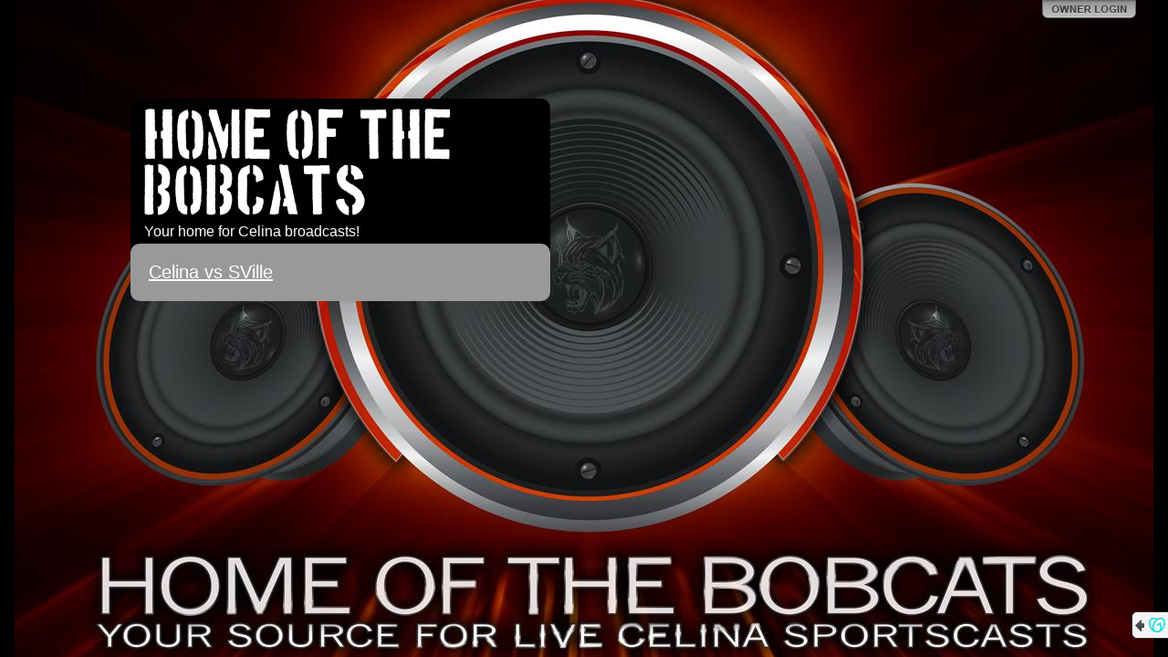

--- FILE ---
content_type: text/css
request_url: https://img1.wsimg.com/ip/v1.2.20/style/font-bostontraffic.css
body_size: 28719
content:
@font-face {
	font-family: 'Boston Traffic';
	src: url('../fonts/boston_traffic-webfont.eot');
	src: local('☺'), 
		url([data-uri]) format('woff'), 
		url([data-uri]) format('truetype'), 
		url('../fonts/boston_traffic-webfont.svg#webfontf1gPlqH8') format('svg');
	font-weight: normal;
	font-style: normal;
}